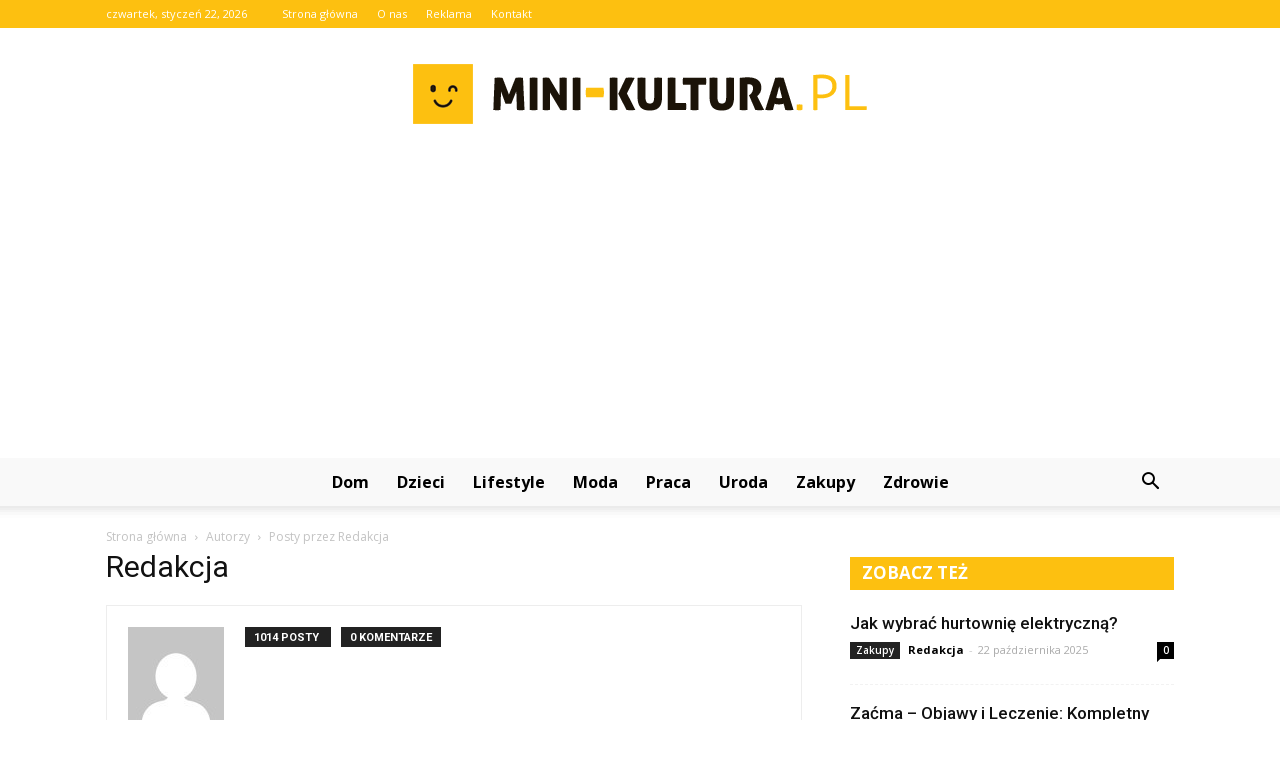

--- FILE ---
content_type: text/html; charset=UTF-8
request_url: https://www.mini-kultura.pl/author/minikulturaz/
body_size: 86339
content:
<!doctype html >
<!--[if IE 8]>    <html class="ie8" lang="en"> <![endif]-->
<!--[if IE 9]>    <html class="ie9" lang="en"> <![endif]-->
<!--[if gt IE 8]><!--> <html lang="pl-PL"> <!--<![endif]-->
<head>
    <title>Redakcja, Autor w serwisie Mini-Kultura.pl</title>
    <meta charset="UTF-8" />
    <meta name="viewport" content="width=device-width, initial-scale=1.0">
    <link rel="pingback" href="https://www.mini-kultura.pl/xmlrpc.php" />
    
<!-- This site is optimized with the Yoast SEO plugin v12.7.1 - https://yoast.com/wordpress/plugins/seo/ -->
<meta name="robots" content="max-snippet:-1, max-image-preview:large, max-video-preview:-1"/>
<link rel="canonical" href="https://www.mini-kultura.pl/author/minikulturaz/" />
<link rel="next" href="https://www.mini-kultura.pl/author/minikulturaz/page/2/" />
<meta property="og:locale" content="pl_PL" />
<meta property="og:type" content="object" />
<meta property="og:title" content="Redakcja, Autor w serwisie Mini-Kultura.pl" />
<meta property="og:url" content="https://www.mini-kultura.pl/author/minikulturaz/" />
<meta property="og:site_name" content="Mini-Kultura.pl" />
<meta name="twitter:card" content="summary_large_image" />
<meta name="twitter:title" content="Redakcja, Autor w serwisie Mini-Kultura.pl" />
<script type='application/ld+json' class='yoast-schema-graph yoast-schema-graph--main'>{"@context":"https://schema.org","@graph":[{"@type":"WebSite","@id":"https://www.mini-kultura.pl/#website","url":"https://www.mini-kultura.pl/","name":"Mini-Kultura.pl","potentialAction":{"@type":"SearchAction","target":"https://www.mini-kultura.pl/?s={search_term_string}","query-input":"required name=search_term_string"}},{"@type":"ProfilePage","@id":"https://www.mini-kultura.pl/author/minikulturaz/#webpage","url":"https://www.mini-kultura.pl/author/minikulturaz/","inLanguage":"pl-PL","name":"Redakcja, Autor w serwisie Mini-Kultura.pl","isPartOf":{"@id":"https://www.mini-kultura.pl/#website"}},{"@type":["Person"],"@id":"https://www.mini-kultura.pl/#/schema/person/402efab34ca465bfc726ff651bedbf06","name":"Redakcja","image":{"@type":"ImageObject","@id":"https://www.mini-kultura.pl/#authorlogo","url":"https://secure.gravatar.com/avatar/05cc9facd7d0f4447281abb7206d3070?s=96&d=mm&r=g","caption":"Redakcja"},"sameAs":[],"mainEntityOfPage":{"@id":"https://www.mini-kultura.pl/author/minikulturaz/#webpage"}}]}</script>
<!-- / Yoast SEO plugin. -->

<link rel='dns-prefetch' href='//fonts.googleapis.com' />
<link rel='dns-prefetch' href='//s.w.org' />
<link rel="alternate" type="application/rss+xml" title="Mini-Kultura.pl &raquo; Kanał z wpisami" href="https://www.mini-kultura.pl/feed/" />
<link rel="alternate" type="application/rss+xml" title="Mini-Kultura.pl &raquo; Kanał z komentarzami" href="https://www.mini-kultura.pl/comments/feed/" />
<link rel="alternate" type="application/rss+xml" title="Mini-Kultura.pl &raquo; Kanał z wpisami, których autorem jest Redakcja" href="https://www.mini-kultura.pl/author/minikulturaz/feed/" />
		<script type="text/javascript">
			window._wpemojiSettings = {"baseUrl":"https:\/\/s.w.org\/images\/core\/emoji\/11\/72x72\/","ext":".png","svgUrl":"https:\/\/s.w.org\/images\/core\/emoji\/11\/svg\/","svgExt":".svg","source":{"concatemoji":"https:\/\/www.mini-kultura.pl\/wp-includes\/js\/wp-emoji-release.min.js?ver=4.9.26"}};
			!function(e,a,t){var n,r,o,i=a.createElement("canvas"),p=i.getContext&&i.getContext("2d");function s(e,t){var a=String.fromCharCode;p.clearRect(0,0,i.width,i.height),p.fillText(a.apply(this,e),0,0);e=i.toDataURL();return p.clearRect(0,0,i.width,i.height),p.fillText(a.apply(this,t),0,0),e===i.toDataURL()}function c(e){var t=a.createElement("script");t.src=e,t.defer=t.type="text/javascript",a.getElementsByTagName("head")[0].appendChild(t)}for(o=Array("flag","emoji"),t.supports={everything:!0,everythingExceptFlag:!0},r=0;r<o.length;r++)t.supports[o[r]]=function(e){if(!p||!p.fillText)return!1;switch(p.textBaseline="top",p.font="600 32px Arial",e){case"flag":return s([55356,56826,55356,56819],[55356,56826,8203,55356,56819])?!1:!s([55356,57332,56128,56423,56128,56418,56128,56421,56128,56430,56128,56423,56128,56447],[55356,57332,8203,56128,56423,8203,56128,56418,8203,56128,56421,8203,56128,56430,8203,56128,56423,8203,56128,56447]);case"emoji":return!s([55358,56760,9792,65039],[55358,56760,8203,9792,65039])}return!1}(o[r]),t.supports.everything=t.supports.everything&&t.supports[o[r]],"flag"!==o[r]&&(t.supports.everythingExceptFlag=t.supports.everythingExceptFlag&&t.supports[o[r]]);t.supports.everythingExceptFlag=t.supports.everythingExceptFlag&&!t.supports.flag,t.DOMReady=!1,t.readyCallback=function(){t.DOMReady=!0},t.supports.everything||(n=function(){t.readyCallback()},a.addEventListener?(a.addEventListener("DOMContentLoaded",n,!1),e.addEventListener("load",n,!1)):(e.attachEvent("onload",n),a.attachEvent("onreadystatechange",function(){"complete"===a.readyState&&t.readyCallback()})),(n=t.source||{}).concatemoji?c(n.concatemoji):n.wpemoji&&n.twemoji&&(c(n.twemoji),c(n.wpemoji)))}(window,document,window._wpemojiSettings);
		</script>
		<style type="text/css">
img.wp-smiley,
img.emoji {
	display: inline !important;
	border: none !important;
	box-shadow: none !important;
	height: 1em !important;
	width: 1em !important;
	margin: 0 .07em !important;
	vertical-align: -0.1em !important;
	background: none !important;
	padding: 0 !important;
}
</style>
<link rel='stylesheet' id='google-fonts-style-css'  href='https://fonts.googleapis.com/css?family=Roboto%3A300%2C400%2C400italic%2C500%2C500italic%2C700%2C900%7COpen+Sans%3A300italic%2C400%2C400italic%2C600%2C600italic%2C700&#038;ver=7.8.1' type='text/css' media='all' />
<link rel='stylesheet' id='js_composer_front-css'  href='https://www.mini-kultura.pl/wp-content/plugins/js_composer/assets/css/js_composer.min.css?ver=5.1.1' type='text/css' media='all' />
<link rel='stylesheet' id='td-theme-css'  href='https://www.mini-kultura.pl/wp-content/themes/Newspaper/style.css?ver=7.8.1' type='text/css' media='all' />
<link rel='stylesheet' id='td-theme-demo-style-css'  href='https://www.mini-kultura.pl/wp-content/themes/Newspaper/includes/demos/blog_cars/demo_style.css?ver=7.8.1' type='text/css' media='all' />
<script type='text/javascript' src='https://www.mini-kultura.pl/wp-includes/js/jquery/jquery.js?ver=1.12.4'></script>
<script type='text/javascript' src='https://www.mini-kultura.pl/wp-includes/js/jquery/jquery-migrate.min.js?ver=1.4.1'></script>
<link rel='https://api.w.org/' href='https://www.mini-kultura.pl/wp-json/' />
<link rel="EditURI" type="application/rsd+xml" title="RSD" href="https://www.mini-kultura.pl/xmlrpc.php?rsd" />
<link rel="wlwmanifest" type="application/wlwmanifest+xml" href="https://www.mini-kultura.pl/wp-includes/wlwmanifest.xml" /> 
<meta name="generator" content="WordPress 4.9.26" />
<!--[if lt IE 9]><script src="https://html5shim.googlecode.com/svn/trunk/html5.js"></script><![endif]-->
    <meta name="generator" content="Powered by Visual Composer - drag and drop page builder for WordPress."/>
<!--[if lte IE 9]><link rel="stylesheet" type="text/css" href="https://www.mini-kultura.pl/wp-content/plugins/js_composer/assets/css/vc_lte_ie9.min.css" media="screen"><![endif]-->
<!-- JS generated by theme -->

<script>
    
    

	    var tdBlocksArray = []; //here we store all the items for the current page

	    //td_block class - each ajax block uses a object of this class for requests
	    function tdBlock() {
		    this.id = '';
		    this.block_type = 1; //block type id (1-234 etc)
		    this.atts = '';
		    this.td_column_number = '';
		    this.td_current_page = 1; //
		    this.post_count = 0; //from wp
		    this.found_posts = 0; //from wp
		    this.max_num_pages = 0; //from wp
		    this.td_filter_value = ''; //current live filter value
		    this.is_ajax_running = false;
		    this.td_user_action = ''; // load more or infinite loader (used by the animation)
		    this.header_color = '';
		    this.ajax_pagination_infinite_stop = ''; //show load more at page x
	    }


        // td_js_generator - mini detector
        (function(){
            var htmlTag = document.getElementsByTagName("html")[0];

            if ( navigator.userAgent.indexOf("MSIE 10.0") > -1 ) {
                htmlTag.className += ' ie10';
            }

            if ( !!navigator.userAgent.match(/Trident.*rv\:11\./) ) {
                htmlTag.className += ' ie11';
            }

            if ( /(iPad|iPhone|iPod)/g.test(navigator.userAgent) ) {
                htmlTag.className += ' td-md-is-ios';
            }

            var user_agent = navigator.userAgent.toLowerCase();
            if ( user_agent.indexOf("android") > -1 ) {
                htmlTag.className += ' td-md-is-android';
            }

            if ( -1 !== navigator.userAgent.indexOf('Mac OS X')  ) {
                htmlTag.className += ' td-md-is-os-x';
            }

            if ( /chrom(e|ium)/.test(navigator.userAgent.toLowerCase()) ) {
               htmlTag.className += ' td-md-is-chrome';
            }

            if ( -1 !== navigator.userAgent.indexOf('Firefox') ) {
                htmlTag.className += ' td-md-is-firefox';
            }

            if ( -1 !== navigator.userAgent.indexOf('Safari') && -1 === navigator.userAgent.indexOf('Chrome') ) {
                htmlTag.className += ' td-md-is-safari';
            }

            if( -1 !== navigator.userAgent.indexOf('IEMobile') ){
                htmlTag.className += ' td-md-is-iemobile';
            }

        })();




        var tdLocalCache = {};

        ( function () {
            "use strict";

            tdLocalCache = {
                data: {},
                remove: function (resource_id) {
                    delete tdLocalCache.data[resource_id];
                },
                exist: function (resource_id) {
                    return tdLocalCache.data.hasOwnProperty(resource_id) && tdLocalCache.data[resource_id] !== null;
                },
                get: function (resource_id) {
                    return tdLocalCache.data[resource_id];
                },
                set: function (resource_id, cachedData) {
                    tdLocalCache.remove(resource_id);
                    tdLocalCache.data[resource_id] = cachedData;
                }
            };
        })();

    
    
var td_viewport_interval_list=[{"limitBottom":767,"sidebarWidth":228},{"limitBottom":1018,"sidebarWidth":300},{"limitBottom":1140,"sidebarWidth":324}];
var td_animation_stack_effect="type0";
var tds_animation_stack=true;
var td_animation_stack_specific_selectors=".entry-thumb, img";
var td_animation_stack_general_selectors=".td-animation-stack img, .td-animation-stack .entry-thumb, .post img";
var td_ajax_url="https:\/\/www.mini-kultura.pl\/wp-admin\/admin-ajax.php?td_theme_name=Newspaper&v=7.8.1";
var td_get_template_directory_uri="https:\/\/www.mini-kultura.pl\/wp-content\/themes\/Newspaper";
var tds_snap_menu="";
var tds_logo_on_sticky="";
var tds_header_style="10";
var td_please_wait="Prosz\u0119 czeka\u0107 ...";
var td_email_user_pass_incorrect="U\u017cytkownik lub has\u0142o niepoprawne!";
var td_email_user_incorrect="E-mail lub nazwa u\u017cytkownika jest niepoprawna!";
var td_email_incorrect="E-mail niepoprawny!";
var tds_more_articles_on_post_enable="";
var tds_more_articles_on_post_time_to_wait="";
var tds_more_articles_on_post_pages_distance_from_top=0;
var tds_theme_color_site_wide="#fdc010";
var tds_smart_sidebar="enabled";
var tdThemeName="Newspaper";
var td_magnific_popup_translation_tPrev="Poprzedni (Strza\u0142ka w lewo)";
var td_magnific_popup_translation_tNext="Nast\u0119pny (Strza\u0142ka w prawo)";
var td_magnific_popup_translation_tCounter="%curr% z %total%";
var td_magnific_popup_translation_ajax_tError="Zawarto\u015b\u0107 z %url% nie mo\u017ce by\u0107 za\u0142adowana.";
var td_magnific_popup_translation_image_tError="Obraz #%curr% nie mo\u017ce by\u0107 za\u0142adowany.";
var td_ad_background_click_link="";
var td_ad_background_click_target="";
</script>


<!-- Header style compiled by theme -->

<style>
    
.td-header-wrap .black-menu .sf-menu > .current-menu-item > a,
    .td-header-wrap .black-menu .sf-menu > .current-menu-ancestor > a,
    .td-header-wrap .black-menu .sf-menu > .current-category-ancestor > a,
    .td-header-wrap .black-menu .sf-menu > li > a:hover,
    .td-header-wrap .black-menu .sf-menu > .sfHover > a,
    .td-header-style-12 .td-header-menu-wrap-full,
    .sf-menu > .current-menu-item > a:after,
    .sf-menu > .current-menu-ancestor > a:after,
    .sf-menu > .current-category-ancestor > a:after,
    .sf-menu > li:hover > a:after,
    .sf-menu > .sfHover > a:after,
    .td-header-style-12 .td-affix,
    .header-search-wrap .td-drop-down-search:after,
    .header-search-wrap .td-drop-down-search .btn:hover,
    input[type=submit]:hover,
    .td-read-more a,
    .td-post-category:hover,
    .td-grid-style-1.td-hover-1 .td-big-grid-post:hover .td-post-category,
    .td-grid-style-5.td-hover-1 .td-big-grid-post:hover .td-post-category,
    .td_top_authors .td-active .td-author-post-count,
    .td_top_authors .td-active .td-author-comments-count,
    .td_top_authors .td_mod_wrap:hover .td-author-post-count,
    .td_top_authors .td_mod_wrap:hover .td-author-comments-count,
    .td-404-sub-sub-title a:hover,
    .td-search-form-widget .wpb_button:hover,
    .td-rating-bar-wrap div,
    .td_category_template_3 .td-current-sub-category,
    .dropcap,
    .td_wrapper_video_playlist .td_video_controls_playlist_wrapper,
    .wpb_default,
    .wpb_default:hover,
    .td-left-smart-list:hover,
    .td-right-smart-list:hover,
    .woocommerce-checkout .woocommerce input.button:hover,
    .woocommerce-page .woocommerce a.button:hover,
    .woocommerce-account div.woocommerce .button:hover,
    #bbpress-forums button:hover,
    .bbp_widget_login .button:hover,
    .td-footer-wrapper .td-post-category,
    .td-footer-wrapper .widget_product_search input[type="submit"]:hover,
    .woocommerce .product a.button:hover,
    .woocommerce .product #respond input#submit:hover,
    .woocommerce .checkout input#place_order:hover,
    .woocommerce .woocommerce.widget .button:hover,
    .single-product .product .summary .cart .button:hover,
    .woocommerce-cart .woocommerce table.cart .button:hover,
    .woocommerce-cart .woocommerce .shipping-calculator-form .button:hover,
    .td-next-prev-wrap a:hover,
    .td-load-more-wrap a:hover,
    .td-post-small-box a:hover,
    .page-nav .current,
    .page-nav:first-child > div,
    .td_category_template_8 .td-category-header .td-category a.td-current-sub-category,
    .td_category_template_4 .td-category-siblings .td-category a:hover,
    #bbpress-forums .bbp-pagination .current,
    #bbpress-forums #bbp-single-user-details #bbp-user-navigation li.current a,
    .td-theme-slider:hover .slide-meta-cat a,
    a.vc_btn-black:hover,
    .td-trending-now-wrapper:hover .td-trending-now-title,
    .td-scroll-up,
    .td-smart-list-button:hover,
    .td-weather-information:before,
    .td-weather-week:before,
    .td_block_exchange .td-exchange-header:before,
    .td_block_big_grid_9.td-grid-style-1 .td-post-category,
    .td_block_big_grid_9.td-grid-style-5 .td-post-category,
    .td-grid-style-6.td-hover-1 .td-module-thumb:after,
    .td-pulldown-syle-2 .td-subcat-dropdown ul:after,
    .td_block_template_9 .td-block-title:after,
    .td_block_template_15 .td-block-title:before {
        background-color: #fdc010;
    }

    .global-block-template-4 .td-related-title .td-cur-simple-item:before {
        border-color: #fdc010 transparent transparent transparent !important;
    }

    .woocommerce .woocommerce-message .button:hover,
    .woocommerce .woocommerce-error .button:hover,
    .woocommerce .woocommerce-info .button:hover,
    .global-block-template-4 .td-related-title .td-cur-simple-item,
    .global-block-template-3 .td-related-title .td-cur-simple-item,
    .global-block-template-9 .td-related-title:after {
        background-color: #fdc010 !important;
    }

    .woocommerce .product .onsale,
    .woocommerce.widget .ui-slider .ui-slider-handle {
        background: none #fdc010;
    }

    .woocommerce.widget.widget_layered_nav_filters ul li a {
        background: none repeat scroll 0 0 #fdc010 !important;
    }

    a,
    cite a:hover,
    .td_mega_menu_sub_cats .cur-sub-cat,
    .td-mega-span h3 a:hover,
    .td_mod_mega_menu:hover .entry-title a,
    .header-search-wrap .result-msg a:hover,
    .top-header-menu li a:hover,
    .top-header-menu .current-menu-item > a,
    .top-header-menu .current-menu-ancestor > a,
    .top-header-menu .current-category-ancestor > a,
    .td-social-icon-wrap > a:hover,
    .td-header-sp-top-widget .td-social-icon-wrap a:hover,
    .td-page-content blockquote p,
    .td-post-content blockquote p,
    .mce-content-body blockquote p,
    .comment-content blockquote p,
    .wpb_text_column blockquote p,
    .td_block_text_with_title blockquote p,
    .td_module_wrap:hover .entry-title a,
    .td-subcat-filter .td-subcat-list a:hover,
    .td-subcat-filter .td-subcat-dropdown a:hover,
    .td_quote_on_blocks,
    .dropcap2,
    .dropcap3,
    .td_top_authors .td-active .td-authors-name a,
    .td_top_authors .td_mod_wrap:hover .td-authors-name a,
    .td-post-next-prev-content a:hover,
    .author-box-wrap .td-author-social a:hover,
    .td-author-name a:hover,
    .td-author-url a:hover,
    .td_mod_related_posts:hover h3 > a,
    .td-post-template-11 .td-related-title .td-related-left:hover,
    .td-post-template-11 .td-related-title .td-related-right:hover,
    .td-post-template-11 .td-related-title .td-cur-simple-item,
    .td-post-template-11 .td_block_related_posts .td-next-prev-wrap a:hover,
    .comment-reply-link:hover,
    .logged-in-as a:hover,
    #cancel-comment-reply-link:hover,
    .td-search-query,
    .td-category-header .td-pulldown-category-filter-link:hover,
    .td-category-siblings .td-subcat-dropdown a:hover,
    .td-category-siblings .td-subcat-dropdown a.td-current-sub-category,
    .widget a:hover,
    .archive .widget_archive .current,
    .archive .widget_archive .current a,
    .widget_calendar tfoot a:hover,
    .woocommerce a.added_to_cart:hover,
    #bbpress-forums li.bbp-header .bbp-reply-content span a:hover,
    #bbpress-forums .bbp-forum-freshness a:hover,
    #bbpress-forums .bbp-topic-freshness a:hover,
    #bbpress-forums .bbp-forums-list li a:hover,
    #bbpress-forums .bbp-forum-title:hover,
    #bbpress-forums .bbp-topic-permalink:hover,
    #bbpress-forums .bbp-topic-started-by a:hover,
    #bbpress-forums .bbp-topic-started-in a:hover,
    #bbpress-forums .bbp-body .super-sticky li.bbp-topic-title .bbp-topic-permalink,
    #bbpress-forums .bbp-body .sticky li.bbp-topic-title .bbp-topic-permalink,
    .widget_display_replies .bbp-author-name,
    .widget_display_topics .bbp-author-name,
    .footer-text-wrap .footer-email-wrap a,
    .td-subfooter-menu li a:hover,
    .footer-social-wrap a:hover,
    a.vc_btn-black:hover,
    .td-smart-list-dropdown-wrap .td-smart-list-button:hover,
    .td_module_17 .td-read-more a:hover,
    .td_module_18 .td-read-more a:hover,
    .td_module_19 .td-post-author-name a:hover,
    .td-instagram-user a,
    .td-pulldown-syle-2 .td-subcat-dropdown:hover .td-subcat-more span,
    .td-pulldown-syle-2 .td-subcat-dropdown:hover .td-subcat-more i,
    .td-pulldown-syle-3 .td-subcat-dropdown:hover .td-subcat-more span,
    .td-pulldown-syle-3 .td-subcat-dropdown:hover .td-subcat-more i,
    .td-block-title-wrap .td-wrapper-pulldown-filter .td-pulldown-filter-display-option:hover,
    .td-block-title-wrap .td-wrapper-pulldown-filter .td-pulldown-filter-display-option:hover i,
    .td-block-title-wrap .td-wrapper-pulldown-filter .td-pulldown-filter-link:hover,
    .td-block-title-wrap .td-wrapper-pulldown-filter .td-pulldown-filter-item .td-cur-simple-item,
    .global-block-template-2 .td-related-title .td-cur-simple-item,
    .global-block-template-5 .td-related-title .td-cur-simple-item,
    .global-block-template-6 .td-related-title .td-cur-simple-item,
    .global-block-template-7 .td-related-title .td-cur-simple-item,
    .global-block-template-8 .td-related-title .td-cur-simple-item,
    .global-block-template-9 .td-related-title .td-cur-simple-item,
    .global-block-template-10 .td-related-title .td-cur-simple-item,
    .global-block-template-11 .td-related-title .td-cur-simple-item,
    .global-block-template-12 .td-related-title .td-cur-simple-item,
    .global-block-template-13 .td-related-title .td-cur-simple-item,
    .global-block-template-14 .td-related-title .td-cur-simple-item,
    .global-block-template-15 .td-related-title .td-cur-simple-item,
    .global-block-template-16 .td-related-title .td-cur-simple-item,
    .global-block-template-17 .td-related-title .td-cur-simple-item,
    .td-theme-wrap .sf-menu ul .td-menu-item > a:hover,
    .td-theme-wrap .sf-menu ul .sfHover > a,
    .td-theme-wrap .sf-menu ul .current-menu-ancestor > a,
    .td-theme-wrap .sf-menu ul .current-category-ancestor > a,
    .td-theme-wrap .sf-menu ul .current-menu-item > a {
        color: #fdc010;
    }

    a.vc_btn-black.vc_btn_square_outlined:hover,
    a.vc_btn-black.vc_btn_outlined:hover,
    .td-mega-menu-page .wpb_content_element ul li a:hover,
     .td-theme-wrap .td-aj-search-results .td_module_wrap:hover .entry-title a,
    .td-theme-wrap .header-search-wrap .result-msg a:hover {
        color: #fdc010 !important;
    }

    .td-next-prev-wrap a:hover,
    .td-load-more-wrap a:hover,
    .td-post-small-box a:hover,
    .page-nav .current,
    .page-nav:first-child > div,
    .td_category_template_8 .td-category-header .td-category a.td-current-sub-category,
    .td_category_template_4 .td-category-siblings .td-category a:hover,
    #bbpress-forums .bbp-pagination .current,
    .post .td_quote_box,
    .page .td_quote_box,
    a.vc_btn-black:hover,
    .td_block_template_5 .td-block-title > * {
        border-color: #fdc010;
    }

    .td_wrapper_video_playlist .td_video_currently_playing:after {
        border-color: #fdc010 !important;
    }

    .header-search-wrap .td-drop-down-search:before {
        border-color: transparent transparent #fdc010 transparent;
    }

    .block-title > span,
    .block-title > a,
    .block-title > label,
    .widgettitle,
    .widgettitle:after,
    .td-trending-now-title,
    .td-trending-now-wrapper:hover .td-trending-now-title,
    .wpb_tabs li.ui-tabs-active a,
    .wpb_tabs li:hover a,
    .vc_tta-container .vc_tta-color-grey.vc_tta-tabs-position-top.vc_tta-style-classic .vc_tta-tabs-container .vc_tta-tab.vc_active > a,
    .vc_tta-container .vc_tta-color-grey.vc_tta-tabs-position-top.vc_tta-style-classic .vc_tta-tabs-container .vc_tta-tab:hover > a,
    .td_block_template_1 .td-related-title .td-cur-simple-item,
    .woocommerce .product .products h2,
    .td-subcat-filter .td-subcat-dropdown:hover .td-subcat-more {
    	background-color: #fdc010;
    }

    .woocommerce div.product .woocommerce-tabs ul.tabs li.active {
    	background-color: #fdc010 !important;
    }

    .block-title,
    .td_block_template_1 .td-related-title,
    .wpb_tabs .wpb_tabs_nav,
    .vc_tta-container .vc_tta-color-grey.vc_tta-tabs-position-top.vc_tta-style-classic .vc_tta-tabs-container,
    .woocommerce div.product .woocommerce-tabs ul.tabs:before {
        border-color: #fdc010;
    }
    .td_block_wrap .td-subcat-item a.td-cur-simple-item {
	    color: #fdc010;
	}


    
    .td-grid-style-4 .entry-title
    {
        background-color: rgba(253, 192, 16, 0.7);
    }

    
    .td-header-wrap .td-header-top-menu-full,
    .td-header-wrap .top-header-menu .sub-menu {
        background-color: #fdc010;
    }
    .td-header-style-8 .td-header-top-menu-full {
        background-color: transparent;
    }
    .td-header-style-8 .td-header-top-menu-full .td-header-top-menu {
        background-color: #fdc010;
        padding-left: 15px;
        padding-right: 15px;
    }

    .td-header-wrap .td-header-top-menu-full .td-header-top-menu,
    .td-header-wrap .td-header-top-menu-full {
        border-bottom: none;
    }


    
    .td-header-top-menu,
    .td-header-top-menu a,
    .td-header-wrap .td-header-top-menu-full .td-header-top-menu,
    .td-header-wrap .td-header-top-menu-full a,
    .td-header-style-8 .td-header-top-menu,
    .td-header-style-8 .td-header-top-menu a {
        color: #ffffff;
    }

    
    .top-header-menu .current-menu-item > a,
    .top-header-menu .current-menu-ancestor > a,
    .top-header-menu .current-category-ancestor > a,
    .top-header-menu li a:hover {
        color: #000000;
    }

    
    .td-header-wrap .td-header-sp-top-widget .td-icon-font {
        color: #ffffff;
    }

    
    .td-header-wrap .td-header-menu-wrap-full,
    .sf-menu > .current-menu-ancestor > a,
    .sf-menu > .current-category-ancestor > a,
    .td-header-menu-wrap.td-affix,
    .td-header-style-3 .td-header-main-menu,
    .td-header-style-3 .td-affix .td-header-main-menu,
    .td-header-style-4 .td-header-main-menu,
    .td-header-style-4 .td-affix .td-header-main-menu,
    .td-header-style-8 .td-header-menu-wrap.td-affix,
    .td-header-style-8 .td-header-top-menu-full {
		background-color: #f9f9f9;
    }


    .td-boxed-layout .td-header-style-3 .td-header-menu-wrap,
    .td-boxed-layout .td-header-style-4 .td-header-menu-wrap,
    .td-header-style-3 .td_stretch_content .td-header-menu-wrap,
    .td-header-style-4 .td_stretch_content .td-header-menu-wrap {
    	background-color: #f9f9f9 !important;
    }


    @media (min-width: 1019px) {
        .td-header-style-1 .td-header-sp-recs,
        .td-header-style-1 .td-header-sp-logo {
            margin-bottom: 28px;
        }
    }

    @media (min-width: 768px) and (max-width: 1018px) {
        .td-header-style-1 .td-header-sp-recs,
        .td-header-style-1 .td-header-sp-logo {
            margin-bottom: 14px;
        }
    }

    .td-header-style-7 .td-header-top-menu {
        border-bottom: none;
    }


    
    .sf-menu > .current-menu-item > a:after,
    .sf-menu > .current-menu-ancestor > a:after,
    .sf-menu > .current-category-ancestor > a:after,
    .sf-menu > li:hover > a:after,
    .sf-menu > .sfHover > a:after,
    .td_block_mega_menu .td-next-prev-wrap a:hover,
    .td-mega-span .td-post-category:hover,
    .td-header-wrap .black-menu .sf-menu > li > a:hover,
    .td-header-wrap .black-menu .sf-menu > .current-menu-ancestor > a,
    .td-header-wrap .black-menu .sf-menu > .sfHover > a,
    .header-search-wrap .td-drop-down-search:after,
    .header-search-wrap .td-drop-down-search .btn:hover,
    .td-header-wrap .black-menu .sf-menu > .current-menu-item > a,
    .td-header-wrap .black-menu .sf-menu > .current-menu-ancestor > a,
    .td-header-wrap .black-menu .sf-menu > .current-category-ancestor > a {
        background-color: #fdc010;
    }


    .td_block_mega_menu .td-next-prev-wrap a:hover {
        border-color: #fdc010;
    }

    .header-search-wrap .td-drop-down-search:before {
        border-color: transparent transparent #fdc010 transparent;
    }

    .td_mega_menu_sub_cats .cur-sub-cat,
    .td_mod_mega_menu:hover .entry-title a,
    .td-theme-wrap .sf-menu ul .td-menu-item > a:hover,
    .td-theme-wrap .sf-menu ul .sfHover > a,
    .td-theme-wrap .sf-menu ul .current-menu-ancestor > a,
    .td-theme-wrap .sf-menu ul .current-category-ancestor > a,
    .td-theme-wrap .sf-menu ul .current-menu-item > a {
        color: #fdc010;
    }


    
    .td-header-wrap .td-header-menu-wrap .sf-menu > li > a,
    .td-header-wrap .header-search-wrap .td-icon-search {
        color: #000000;
    }

    
    .td-menu-background:before,
    .td-search-background:before {
        background: rgba(30,18,0,0.8);
        background: -moz-linear-gradient(top, rgba(30,18,0,0.8) 0%, rgba(226,160,45,0.8) 100%);
        background: -webkit-gradient(left top, left bottom, color-stop(0%, rgba(30,18,0,0.8)), color-stop(100%, rgba(226,160,45,0.8)));
        background: -webkit-linear-gradient(top, rgba(30,18,0,0.8) 0%, rgba(226,160,45,0.8) 100%);
        background: -o-linear-gradient(top, rgba(30,18,0,0.8) 0%, @mobileu_gradient_two_mob 100%);
        background: -ms-linear-gradient(top, rgba(30,18,0,0.8) 0%, rgba(226,160,45,0.8) 100%);
        background: linear-gradient(to bottom, rgba(30,18,0,0.8) 0%, rgba(226,160,45,0.8) 100%);
        filter: progid:DXImageTransform.Microsoft.gradient( startColorstr='rgba(30,18,0,0.8)', endColorstr='rgba(226,160,45,0.8)', GradientType=0 );
    }

    
    .td-footer-wrapper,
    .td-footer-wrapper .td_block_template_7 .td-block-title > *,
    .td-footer-wrapper .td_block_template_17 .td-block-title,
    .td-footer-wrapper .td-block-title-wrap .td-wrapper-pulldown-filter {
        background-color: #f9f9f9;
    }

    
    .td-footer-wrapper,
    .td-footer-wrapper a,
    .td-footer-wrapper .block-title a,
    .td-footer-wrapper .block-title span,
    .td-footer-wrapper .block-title label,
    .td-footer-wrapper .td-excerpt,
    .td-footer-wrapper .td-post-author-name span,
    .td-footer-wrapper .td-post-date,
    .td-footer-wrapper .td-social-style3 .td_social_type a,
    .td-footer-wrapper .td-social-style3,
    .td-footer-wrapper .td-social-style4 .td_social_type a,
    .td-footer-wrapper .td-social-style4,
    .td-footer-wrapper .td-social-style9,
    .td-footer-wrapper .td-social-style10,
    .td-footer-wrapper .td-social-style2 .td_social_type a,
    .td-footer-wrapper .td-social-style8 .td_social_type a,
    .td-footer-wrapper .td-social-style2 .td_social_type,
    .td-footer-wrapper .td-social-style8 .td_social_type,
    .td-footer-template-13 .td-social-name,
    .td-footer-wrapper .td_block_template_7 .td-block-title > * {
        color: #000000;
    }

    .td-footer-wrapper .widget_calendar th,
    .td-footer-wrapper .widget_calendar td,
    .td-footer-wrapper .td-social-style2 .td_social_type .td-social-box,
    .td-footer-wrapper .td-social-style8 .td_social_type .td-social-box,
    .td-social-style-2 .td-icon-font:after {
        border-color: #000000;
    }

    .td-footer-wrapper .td-module-comments a,
    .td-footer-wrapper .td-post-category,
    .td-footer-wrapper .td-slide-meta .td-post-author-name span,
    .td-footer-wrapper .td-slide-meta .td-post-date {
        color: #fff;
    }

    
    .td-footer-bottom-full .td-container::before {
        background-color: rgba(0, 0, 0, 0.1);
    }

    
	.td-footer-wrapper .block-title > span,
    .td-footer-wrapper .block-title > a,
    .td-footer-wrapper .widgettitle,
    .td-theme-wrap .td-footer-wrapper .td-container .td-block-title > *,
    .td-theme-wrap .td-footer-wrapper .td_block_template_6 .td-block-title:before {
    	color: #000000;
    }

    
    .td-footer-wrapper .footer-social-wrap .td-icon-font {
        color: #000000;
    }

    
    .td-sub-footer-container {
        background-color: #fdc010;
    }

    
    .td-sub-footer-container,
    .td-subfooter-menu li a {
        color: #ffffff;
    }

    
    .td-subfooter-menu li a:hover {
        color: #000000;
    }


    
    ul.sf-menu > .td-menu-item > a {
        font-size:16px;
	text-transform:capitalize;
	
    }
    
    .block-title > span,
    .block-title > a,
    .widgettitle,
    .td-trending-now-title,
    .wpb_tabs li a,
    .vc_tta-container .vc_tta-color-grey.vc_tta-tabs-position-top.vc_tta-style-classic .vc_tta-tabs-container .vc_tta-tab > a,
    .td-theme-wrap .td-related-title a,
    .woocommerce div.product .woocommerce-tabs ul.tabs li a,
    .woocommerce .product .products h2,
    .td-theme-wrap .td-block-title {
        font-family:"Open Sans";
	font-size:17px;
	font-weight:bold;
	text-transform:capitalize;
	
    }
    
    .td_module_11 .td-module-title {
    	font-weight:bold;
	
    }
    
    .td_block_trending_now .entry-title a {
    	font-size:14px;
	
    }
    
    .widget_archive a,
    .widget_calendar,
    .widget_categories a,
    .widget_nav_menu a,
    .widget_meta a,
    .widget_pages a,
    .widget_recent_comments a,
    .widget_recent_entries a,
    .widget_text .textwidget,
    .widget_tag_cloud a,
    .widget_search input,
    .woocommerce .product-categories a,
    .widget_display_forums a,
    .widget_display_replies a,
    .widget_display_topics a,
    .widget_display_views a,
    .widget_display_stats {
    	font-family:Roboto;
	font-size:16px;
	font-weight:bold;
	
    }



/* Style generated by theme for demo: blog_cars */

.td-blog-cars .block-title,
		.td-blog-cars .td-related-title,
		.td-blog-cars .td_module_19 .td-read-more a {
    		background-color: #fdc010;
    	}

		
		.td-blog-cars .td-header-style-2 .sf-menu > li > a:hover,
		.td-blog-cars .td-header-style-2 .sf-menu > .sfHover > a,
		.td-blog-cars .td-header-style-2 .sf-menu > .current-menu-item > a,
		.td-blog-cars .td-header-style-2 .sf-menu > .current-menu-ancestor > a,
		.td-blog-cars .td-header-style-2 .sf-menu > .current-category-ancestor > a {
   		    color: #fdc010;
   		}
</style>

<script>
  (function(i,s,o,g,r,a,m){i['GoogleAnalyticsObject']=r;i[r]=i[r]||function(){
  (i[r].q=i[r].q||[]).push(arguments)},i[r].l=1*new Date();a=s.createElement(o),
  m=s.getElementsByTagName(o)[0];a.async=1;a.src=g;m.parentNode.insertBefore(a,m)
  })(window,document,'script','https://www.google-analytics.com/analytics.js','ga');

  ga('create', 'UA-155122096-45', 'auto');
  ga('send', 'pageview');

</script><noscript><style type="text/css"> .wpb_animate_when_almost_visible { opacity: 1; }</style></noscript>    <script async src="https://pagead2.googlesyndication.com/pagead/js/adsbygoogle.js?client=ca-pub-8625692594371015"
     crossorigin="anonymous"></script>
</head>

<body class="archive author author-minikulturaz author-13 global-block-template-1 td-blog-cars wpb-js-composer js-comp-ver-5.1.1 vc_responsive td-animation-stack-type0 td-full-layout" itemscope="itemscope" itemtype="https://schema.org/WebPage">

        <div class="td-scroll-up"><i class="td-icon-menu-up"></i></div>
    
    <div class="td-menu-background"></div>
<div id="td-mobile-nav">
    <div class="td-mobile-container">
        <!-- mobile menu top section -->
        <div class="td-menu-socials-wrap">
            <!-- socials -->
            <div class="td-menu-socials">
                            </div>
            <!-- close button -->
            <div class="td-mobile-close">
                <a href="#"><i class="td-icon-close-mobile"></i></a>
            </div>
        </div>

        <!-- login section -->
        
        <!-- menu section -->
        <div class="td-mobile-content">
            <div class="menu-menu-container"><ul id="menu-menu" class="td-mobile-main-menu"><li id="menu-item-27" class="menu-item menu-item-type-taxonomy menu-item-object-category menu-item-first menu-item-27"><a href="https://www.mini-kultura.pl/category/dom/">Dom</a></li>
<li id="menu-item-28" class="menu-item menu-item-type-taxonomy menu-item-object-category menu-item-28"><a href="https://www.mini-kultura.pl/category/dzieci/">Dzieci</a></li>
<li id="menu-item-29" class="menu-item menu-item-type-taxonomy menu-item-object-category menu-item-29"><a href="https://www.mini-kultura.pl/category/lifestyle/">Lifestyle</a></li>
<li id="menu-item-30" class="menu-item menu-item-type-taxonomy menu-item-object-category menu-item-30"><a href="https://www.mini-kultura.pl/category/moda/">Moda</a></li>
<li id="menu-item-31" class="menu-item menu-item-type-taxonomy menu-item-object-category menu-item-31"><a href="https://www.mini-kultura.pl/category/praca/">Praca</a></li>
<li id="menu-item-32" class="menu-item menu-item-type-taxonomy menu-item-object-category menu-item-32"><a href="https://www.mini-kultura.pl/category/uroda/">Uroda</a></li>
<li id="menu-item-33" class="menu-item menu-item-type-taxonomy menu-item-object-category menu-item-33"><a href="https://www.mini-kultura.pl/category/zakupy/">Zakupy</a></li>
<li id="menu-item-34" class="menu-item menu-item-type-taxonomy menu-item-object-category menu-item-34"><a href="https://www.mini-kultura.pl/category/zdrowie/">Zdrowie</a></li>
</ul></div>        </div>
    </div>

    <!-- register/login section -->
    </div>    <div class="td-search-background"></div>
<div class="td-search-wrap-mob">
	<div class="td-drop-down-search" aria-labelledby="td-header-search-button">
		<form method="get" class="td-search-form" action="https://www.mini-kultura.pl/">
			<!-- close button -->
			<div class="td-search-close">
				<a href="#"><i class="td-icon-close-mobile"></i></a>
			</div>
			<div role="search" class="td-search-input">
				<span>Wyszukiwanie</span>
				<input id="td-header-search-mob" type="text" value="" name="s" autocomplete="off" />
			</div>
		</form>
		<div id="td-aj-search-mob"></div>
	</div>
</div>    
    
    <div id="td-outer-wrap" class="td-theme-wrap">
    
        <!--
Header style 10
-->

<div class="td-header-wrap td-header-style-10">

	<div class="td-header-top-menu-full td-container-wrap ">
		<div class="td-container td-header-row td-header-top-menu">
            
    <div class="top-bar-style-1">
        
<div class="td-header-sp-top-menu">


	        <div class="td_data_time">
            <div >

                czwartek, styczeń 22, 2026
            </div>
        </div>
    <div class="menu-top-container"><ul id="menu-top" class="top-header-menu"><li id="menu-item-23" class="menu-item menu-item-type-post_type menu-item-object-page menu-item-home menu-item-first td-menu-item td-normal-menu menu-item-23"><a href="https://www.mini-kultura.pl/">Strona główna</a></li>
<li id="menu-item-26" class="menu-item menu-item-type-post_type menu-item-object-page td-menu-item td-normal-menu menu-item-26"><a href="https://www.mini-kultura.pl/o-nas/">O nas</a></li>
<li id="menu-item-25" class="menu-item menu-item-type-post_type menu-item-object-page td-menu-item td-normal-menu menu-item-25"><a href="https://www.mini-kultura.pl/reklama/">Reklama</a></li>
<li id="menu-item-24" class="menu-item menu-item-type-post_type menu-item-object-page td-menu-item td-normal-menu menu-item-24"><a href="https://www.mini-kultura.pl/kontakt/">Kontakt</a></li>
</ul></div></div>
        <div class="td-header-sp-top-widget">
    </div>
    </div>

<!-- LOGIN MODAL -->
		</div>
	</div>

    <div class="td-banner-wrap-full td-logo-wrap-full  td-container-wrap ">
        <div class="td-header-sp-logo">
            			<a class="td-main-logo" href="https://www.mini-kultura.pl/">
				<img src="https://www.mini-kultura.pl/wp-content/uploads/2020/02/mini-kultura.png" alt="mini-kultura" title="mini-kultura"/>
				<span class="td-visual-hidden">Mini-Kultura.pl</span>
			</a>
		        </div>
    </div>

	<div class="td-header-menu-wrap-full td-container-wrap ">
		<div class="td-header-menu-wrap td-header-gradient">
			<div class="td-container td-header-row td-header-main-menu">
				<div id="td-header-menu" role="navigation">
    <div id="td-top-mobile-toggle"><a href="#"><i class="td-icon-font td-icon-mobile"></i></a></div>
    <div class="td-main-menu-logo td-logo-in-header">
                <a class="td-main-logo" href="https://www.mini-kultura.pl/">
            <img src="https://www.mini-kultura.pl/wp-content/uploads/2020/02/mini-kultura.png" alt="mini-kultura" title="mini-kultura"/>
        </a>
        </div>
    <div class="menu-menu-container"><ul id="menu-menu-1" class="sf-menu"><li class="menu-item menu-item-type-taxonomy menu-item-object-category menu-item-first td-menu-item td-normal-menu menu-item-27"><a href="https://www.mini-kultura.pl/category/dom/">Dom</a></li>
<li class="menu-item menu-item-type-taxonomy menu-item-object-category td-menu-item td-normal-menu menu-item-28"><a href="https://www.mini-kultura.pl/category/dzieci/">Dzieci</a></li>
<li class="menu-item menu-item-type-taxonomy menu-item-object-category td-menu-item td-normal-menu menu-item-29"><a href="https://www.mini-kultura.pl/category/lifestyle/">Lifestyle</a></li>
<li class="menu-item menu-item-type-taxonomy menu-item-object-category td-menu-item td-normal-menu menu-item-30"><a href="https://www.mini-kultura.pl/category/moda/">Moda</a></li>
<li class="menu-item menu-item-type-taxonomy menu-item-object-category td-menu-item td-normal-menu menu-item-31"><a href="https://www.mini-kultura.pl/category/praca/">Praca</a></li>
<li class="menu-item menu-item-type-taxonomy menu-item-object-category td-menu-item td-normal-menu menu-item-32"><a href="https://www.mini-kultura.pl/category/uroda/">Uroda</a></li>
<li class="menu-item menu-item-type-taxonomy menu-item-object-category td-menu-item td-normal-menu menu-item-33"><a href="https://www.mini-kultura.pl/category/zakupy/">Zakupy</a></li>
<li class="menu-item menu-item-type-taxonomy menu-item-object-category td-menu-item td-normal-menu menu-item-34"><a href="https://www.mini-kultura.pl/category/zdrowie/">Zdrowie</a></li>
</ul></div></div>


<div class="td-search-wrapper">
    <div id="td-top-search">
        <!-- Search -->
        <div class="header-search-wrap">
            <div class="dropdown header-search">
                <a id="td-header-search-button" href="#" role="button" class="dropdown-toggle " data-toggle="dropdown"><i class="td-icon-search"></i></a>
                <a id="td-header-search-button-mob" href="#" role="button" class="dropdown-toggle " data-toggle="dropdown"><i class="td-icon-search"></i></a>
            </div>
        </div>
    </div>
</div>

<div class="header-search-wrap">
	<div class="dropdown header-search">
		<div class="td-drop-down-search" aria-labelledby="td-header-search-button">
			<form method="get" class="td-search-form" action="https://www.mini-kultura.pl/">
				<div role="search" class="td-head-form-search-wrap">
					<input id="td-header-search" type="text" value="" name="s" autocomplete="off" /><input class="wpb_button wpb_btn-inverse btn" type="submit" id="td-header-search-top" value="Wyszukiwanie" />
				</div>
			</form>
			<div id="td-aj-search"></div>
		</div>
	</div>
</div>			</div>
		</div>
	</div>

    <div class="td-banner-wrap-full td-banner-bg td-container-wrap ">
        <div class="td-container-header td-header-row td-header-header">
            <div class="td-header-sp-recs">
                <div class="td-header-rec-wrap">
    
</div>            </div>
        </div>
    </div>

</div>
<div class="td-main-content-wrap td-container-wrap">
    <div class="td-container ">
        <div class="td-crumb-container">
            <div class="entry-crumbs" itemscope itemtype="http://schema.org/BreadcrumbList"><span class="td-bred-first"><a href="https://www.mini-kultura.pl/">Strona główna</a></span> <i class="td-icon-right td-bread-sep td-bred-no-url-last"></i> <span class="td-bred-no-url-last">Autorzy</span> <i class="td-icon-right td-bread-sep td-bred-no-url-last"></i> <span class="td-bred-no-url-last">Posty przez Redakcja</span></div>        </div>
        <div class="td-pb-row">
                                    <div class="td-pb-span8 td-main-content">
                            <div class="td-ss-main-content">
                                <div class="td-page-header">
                                    <h1 class="entry-title td-page-title">
                                        <span>Redakcja</span>
                                    </h1>
                                </div>

                                <div class="author-box-wrap td-author-page">

    <img alt='' src='https://secure.gravatar.com/avatar/05cc9facd7d0f4447281abb7206d3070?s=96&#038;d=mm&#038;r=g' srcset='https://secure.gravatar.com/avatar/05cc9facd7d0f4447281abb7206d3070?s=192&#038;d=mm&#038;r=g 2x' class='avatar avatar-96 photo' height='96' width='96' />    <div class="desc">


        <div class="td-author-counters">
            <span class="td-author-post-count">
                1014 POSTY            </span>

            <span class="td-author-comments-count">
                0 KOMENTARZE            </span>

        </div>

        


        <div class="td-author-social">
                    </div>
    </div>

    <div class="clearfix"></div>
</div>
                                

	<div class="td-block-row">

	<div class="td-block-span6">

        <div class="td_module_1 td_module_wrap td-animation-stack">
            <div class="td-module-image">
                <div class="td-module-thumb"><a href="https://www.mini-kultura.pl/czy-kopanie-krypto-niszczy-komputer/" rel="bookmark" title="Czy kopanie krypto niszczy komputer?"><img width="324" height="160" class="entry-thumb" src="https://www.mini-kultura.pl/wp-content/uploads/2023/05/cede1cc7715243047b6d56225e310d54-324x160.jpeg" srcset="https://www.mini-kultura.pl/wp-content/uploads/2023/05/cede1cc7715243047b6d56225e310d54-324x160.jpeg 324w, https://www.mini-kultura.pl/wp-content/uploads/2023/05/cede1cc7715243047b6d56225e310d54-533x261.jpeg 533w" sizes="(max-width: 324px) 100vw, 324px" alt="Czy kopanie krypto niszczy komputer?" title="Czy kopanie krypto niszczy komputer?"/></a></div>                <a href="https://www.mini-kultura.pl/category/finanse/inwestowanie/" class="td-post-category">Inwestowanie</a>            </div>
            <h3 class="entry-title td-module-title"><a href="https://www.mini-kultura.pl/czy-kopanie-krypto-niszczy-komputer/" rel="bookmark" title="Czy kopanie krypto niszczy komputer?">Czy kopanie krypto niszczy komputer?</a></h3>
            <div class="td-module-meta-info">
                <span class="td-post-author-name"><a href="https://www.mini-kultura.pl/author/minikulturaz/">Redakcja</a> <span>-</span> </span>                <span class="td-post-date"><time class="entry-date updated td-module-date" datetime="2024-02-13T23:30:00+00:00" >13 lutego 2024</time></span>                <div class="td-module-comments"><a href="https://www.mini-kultura.pl/czy-kopanie-krypto-niszczy-komputer/#respond">0</a></div>            </div>

            
        </div>

        
	</div> <!-- ./td-block-span6 -->

	<div class="td-block-span6">

        <div class="td_module_1 td_module_wrap td-animation-stack">
            <div class="td-module-image">
                <div class="td-module-thumb"><a href="https://www.mini-kultura.pl/w-co-warto-inwestowac-w-mlodym-wieku/" rel="bookmark" title="W co warto inwestować w młodym wieku?"><img width="324" height="160" class="entry-thumb" src="https://www.mini-kultura.pl/wp-content/uploads/2023/05/75a30d7602cc9fae5331d6c6a3e16056-324x160.jpeg" srcset="https://www.mini-kultura.pl/wp-content/uploads/2023/05/75a30d7602cc9fae5331d6c6a3e16056-324x160.jpeg 324w, https://www.mini-kultura.pl/wp-content/uploads/2023/05/75a30d7602cc9fae5331d6c6a3e16056-533x261.jpeg 533w" sizes="(max-width: 324px) 100vw, 324px" alt="W co warto inwestować w młodym wieku?" title="W co warto inwestować w młodym wieku?"/></a></div>                <a href="https://www.mini-kultura.pl/category/finanse/oszczedzanie/" class="td-post-category">Oszczędzanie</a>            </div>
            <h3 class="entry-title td-module-title"><a href="https://www.mini-kultura.pl/w-co-warto-inwestowac-w-mlodym-wieku/" rel="bookmark" title="W co warto inwestować w młodym wieku?">W co warto inwestować w młodym wieku?</a></h3>
            <div class="td-module-meta-info">
                <span class="td-post-author-name"><a href="https://www.mini-kultura.pl/author/minikulturaz/">Redakcja</a> <span>-</span> </span>                <span class="td-post-date"><time class="entry-date updated td-module-date" datetime="2024-02-12T23:30:00+00:00" >12 lutego 2024</time></span>                <div class="td-module-comments"><a href="https://www.mini-kultura.pl/w-co-warto-inwestowac-w-mlodym-wieku/#respond">0</a></div>            </div>

            
        </div>

        
	</div> <!-- ./td-block-span6 --></div><!--./row-fluid-->

	<div class="td-block-row">

	<div class="td-block-span6">

        <div class="td_module_1 td_module_wrap td-animation-stack">
            <div class="td-module-image">
                <div class="td-module-thumb"><a href="https://www.mini-kultura.pl/czy-mozna-pic-czerwona-herbate-na-noc/" rel="bookmark" title="Czy można pić czerwoną herbatę na noc?"><img width="324" height="160" class="entry-thumb" src="https://www.mini-kultura.pl/wp-content/uploads/2023/05/a4cb9fa3c436b8365f227fa3287c4fb7-324x160.jpeg" srcset="https://www.mini-kultura.pl/wp-content/uploads/2023/05/a4cb9fa3c436b8365f227fa3287c4fb7-324x160.jpeg 324w, https://www.mini-kultura.pl/wp-content/uploads/2023/05/a4cb9fa3c436b8365f227fa3287c4fb7-533x261.jpeg 533w" sizes="(max-width: 324px) 100vw, 324px" alt="Czy można pić czerwoną herbatę na noc?" title="Czy można pić czerwoną herbatę na noc?"/></a></div>                <a href="https://www.mini-kultura.pl/category/zdrowie/odzywanie/czerwona-herbata-pu-erh/" class="td-post-category">Czerwona herbata pu-erh</a>            </div>
            <h3 class="entry-title td-module-title"><a href="https://www.mini-kultura.pl/czy-mozna-pic-czerwona-herbate-na-noc/" rel="bookmark" title="Czy można pić czerwoną herbatę na noc?">Czy można pić czerwoną herbatę na noc?</a></h3>
            <div class="td-module-meta-info">
                <span class="td-post-author-name"><a href="https://www.mini-kultura.pl/author/minikulturaz/">Redakcja</a> <span>-</span> </span>                <span class="td-post-date"><time class="entry-date updated td-module-date" datetime="2024-02-11T23:30:00+00:00" >11 lutego 2024</time></span>                <div class="td-module-comments"><a href="https://www.mini-kultura.pl/czy-mozna-pic-czerwona-herbate-na-noc/#respond">0</a></div>            </div>

            
        </div>

        
	</div> <!-- ./td-block-span6 -->

	<div class="td-block-span6">

        <div class="td_module_1 td_module_wrap td-animation-stack">
            <div class="td-module-image">
                <div class="td-module-thumb"><a href="https://www.mini-kultura.pl/jakie-sa-techniki-promocji-sprzedazy/" rel="bookmark" title="Jakie są techniki promocji sprzedaży?"><img width="324" height="160" class="entry-thumb" src="https://www.mini-kultura.pl/wp-content/uploads/2023/05/c8f25f307d24620afb2e339b28c21509-324x160.jpeg" srcset="https://www.mini-kultura.pl/wp-content/uploads/2023/05/c8f25f307d24620afb2e339b28c21509-324x160.jpeg 324w, https://www.mini-kultura.pl/wp-content/uploads/2023/05/c8f25f307d24620afb2e339b28c21509-533x261.jpeg 533w" sizes="(max-width: 324px) 100vw, 324px" alt="Jakie są techniki promocji sprzedaży?" title="Jakie są techniki promocji sprzedaży?"/></a></div>                <a href="https://www.mini-kultura.pl/category/zakupy/" class="td-post-category">Zakupy</a>            </div>
            <h3 class="entry-title td-module-title"><a href="https://www.mini-kultura.pl/jakie-sa-techniki-promocji-sprzedazy/" rel="bookmark" title="Jakie są techniki promocji sprzedaży?">Jakie są techniki promocji sprzedaży?</a></h3>
            <div class="td-module-meta-info">
                <span class="td-post-author-name"><a href="https://www.mini-kultura.pl/author/minikulturaz/">Redakcja</a> <span>-</span> </span>                <span class="td-post-date"><time class="entry-date updated td-module-date" datetime="2024-02-10T23:30:00+00:00" >10 lutego 2024</time></span>                <div class="td-module-comments"><a href="https://www.mini-kultura.pl/jakie-sa-techniki-promocji-sprzedazy/#respond">0</a></div>            </div>

            
        </div>

        
	</div> <!-- ./td-block-span6 --></div><!--./row-fluid-->

	<div class="td-block-row">

	<div class="td-block-span6">

        <div class="td_module_1 td_module_wrap td-animation-stack">
            <div class="td-module-image">
                <div class="td-module-thumb"><a href="https://www.mini-kultura.pl/co-to-sa-materialy-pomocnicze/" rel="bookmark" title="Co to są materiały pomocnicze?"><img width="324" height="160" class="entry-thumb" src="https://www.mini-kultura.pl/wp-content/uploads/2023/05/cfe36c81fcfc95fec5ec9416e307d885-324x160.jpeg" srcset="https://www.mini-kultura.pl/wp-content/uploads/2023/05/cfe36c81fcfc95fec5ec9416e307d885-324x160.jpeg 324w, https://www.mini-kultura.pl/wp-content/uploads/2023/05/cfe36c81fcfc95fec5ec9416e307d885-533x261.jpeg 533w" sizes="(max-width: 324px) 100vw, 324px" alt="Co to są materiały pomocnicze?" title="Co to są materiały pomocnicze?"/></a></div>                <a href="https://www.mini-kultura.pl/category/zakupy/artykuly-papiernicze/" class="td-post-category">Artykuły papiernicze</a>            </div>
            <h3 class="entry-title td-module-title"><a href="https://www.mini-kultura.pl/co-to-sa-materialy-pomocnicze/" rel="bookmark" title="Co to są materiały pomocnicze?">Co to są materiały pomocnicze?</a></h3>
            <div class="td-module-meta-info">
                <span class="td-post-author-name"><a href="https://www.mini-kultura.pl/author/minikulturaz/">Redakcja</a> <span>-</span> </span>                <span class="td-post-date"><time class="entry-date updated td-module-date" datetime="2024-02-09T23:30:00+00:00" >9 lutego 2024</time></span>                <div class="td-module-comments"><a href="https://www.mini-kultura.pl/co-to-sa-materialy-pomocnicze/#respond">0</a></div>            </div>

            
        </div>

        
	</div> <!-- ./td-block-span6 -->

	<div class="td-block-span6">

        <div class="td_module_1 td_module_wrap td-animation-stack">
            <div class="td-module-image">
                <div class="td-module-thumb"><a href="https://www.mini-kultura.pl/ile-kosztuje-montaz-mebli-agata-meble/" rel="bookmark" title="Ile kosztuje montaż mebli Agata Meble?"><img width="324" height="160" class="entry-thumb" src="https://www.mini-kultura.pl/wp-content/uploads/2023/05/5fcd61b634e51fac88476dc80192dff9-324x160.jpeg" srcset="https://www.mini-kultura.pl/wp-content/uploads/2023/05/5fcd61b634e51fac88476dc80192dff9-324x160.jpeg 324w, https://www.mini-kultura.pl/wp-content/uploads/2023/05/5fcd61b634e51fac88476dc80192dff9-533x261.jpeg 533w" sizes="(max-width: 324px) 100vw, 324px" alt="Ile kosztuje montaż mebli Agata Meble?" title="Ile kosztuje montaż mebli Agata Meble?"/></a></div>                <a href="https://www.mini-kultura.pl/category/dom/meble/" class="td-post-category">Meble</a>            </div>
            <h3 class="entry-title td-module-title"><a href="https://www.mini-kultura.pl/ile-kosztuje-montaz-mebli-agata-meble/" rel="bookmark" title="Ile kosztuje montaż mebli Agata Meble?">Ile kosztuje montaż mebli Agata Meble?</a></h3>
            <div class="td-module-meta-info">
                <span class="td-post-author-name"><a href="https://www.mini-kultura.pl/author/minikulturaz/">Redakcja</a> <span>-</span> </span>                <span class="td-post-date"><time class="entry-date updated td-module-date" datetime="2024-02-08T23:30:00+00:00" >8 lutego 2024</time></span>                <div class="td-module-comments"><a href="https://www.mini-kultura.pl/ile-kosztuje-montaz-mebli-agata-meble/#respond">0</a></div>            </div>

            
        </div>

        
	</div> <!-- ./td-block-span6 --></div><!--./row-fluid-->

	<div class="td-block-row">

	<div class="td-block-span6">

        <div class="td_module_1 td_module_wrap td-animation-stack">
            <div class="td-module-image">
                <div class="td-module-thumb"><a href="https://www.mini-kultura.pl/co-pod-puzzle/" rel="bookmark" title="Co pod puzzle?"><img width="324" height="160" class="entry-thumb" src="https://www.mini-kultura.pl/wp-content/uploads/2023/05/28777533cfd9fdaab210dc2c689dee5b-324x160.jpeg" srcset="https://www.mini-kultura.pl/wp-content/uploads/2023/05/28777533cfd9fdaab210dc2c689dee5b-324x160.jpeg 324w, https://www.mini-kultura.pl/wp-content/uploads/2023/05/28777533cfd9fdaab210dc2c689dee5b-533x261.jpeg 533w" sizes="(max-width: 324px) 100vw, 324px" alt="Co pod puzzle?" title="Co pod puzzle?"/></a></div>                <a href="https://www.mini-kultura.pl/category/dzieci/zabawki/" class="td-post-category">Zabawki</a>            </div>
            <h3 class="entry-title td-module-title"><a href="https://www.mini-kultura.pl/co-pod-puzzle/" rel="bookmark" title="Co pod puzzle?">Co pod puzzle?</a></h3>
            <div class="td-module-meta-info">
                <span class="td-post-author-name"><a href="https://www.mini-kultura.pl/author/minikulturaz/">Redakcja</a> <span>-</span> </span>                <span class="td-post-date"><time class="entry-date updated td-module-date" datetime="2024-02-07T23:30:00+00:00" >7 lutego 2024</time></span>                <div class="td-module-comments"><a href="https://www.mini-kultura.pl/co-pod-puzzle/#respond">0</a></div>            </div>

            
        </div>

        
	</div> <!-- ./td-block-span6 -->

	<div class="td-block-span6">

        <div class="td_module_1 td_module_wrap td-animation-stack">
            <div class="td-module-image">
                <div class="td-module-thumb"><a href="https://www.mini-kultura.pl/czym-sie-rozni-woal-od-tiulu/" rel="bookmark" title="Czym się różni woal od tiulu?"><img width="324" height="160" class="entry-thumb" src="https://www.mini-kultura.pl/wp-content/uploads/2023/05/6aa2e49d24d1d6c34f2e2c5b6c282ec7-324x160.jpeg" srcset="https://www.mini-kultura.pl/wp-content/uploads/2023/05/6aa2e49d24d1d6c34f2e2c5b6c282ec7-324x160.jpeg 324w, https://www.mini-kultura.pl/wp-content/uploads/2023/05/6aa2e49d24d1d6c34f2e2c5b6c282ec7-533x261.jpeg 533w" sizes="(max-width: 324px) 100vw, 324px" alt="Czym się różni woal od tiulu?" title="Czym się różni woal od tiulu?"/></a></div>                <a href="https://www.mini-kultura.pl/category/dzieci/baldachimy-i-stelaze-do-lozeczek-dzieciecych/" class="td-post-category">Baldachimy i stelaże do łóżeczek dziecięcych</a>            </div>
            <h3 class="entry-title td-module-title"><a href="https://www.mini-kultura.pl/czym-sie-rozni-woal-od-tiulu/" rel="bookmark" title="Czym się różni woal od tiulu?">Czym się różni woal od tiulu?</a></h3>
            <div class="td-module-meta-info">
                <span class="td-post-author-name"><a href="https://www.mini-kultura.pl/author/minikulturaz/">Redakcja</a> <span>-</span> </span>                <span class="td-post-date"><time class="entry-date updated td-module-date" datetime="2024-02-06T23:30:00+00:00" >6 lutego 2024</time></span>                <div class="td-module-comments"><a href="https://www.mini-kultura.pl/czym-sie-rozni-woal-od-tiulu/#respond">0</a></div>            </div>

            
        </div>

        
	</div> <!-- ./td-block-span6 --></div><!--./row-fluid-->

	<div class="td-block-row">

	<div class="td-block-span6">

        <div class="td_module_1 td_module_wrap td-animation-stack">
            <div class="td-module-image">
                <div class="td-module-thumb"><a href="https://www.mini-kultura.pl/kto-kupuje-bitcoin/" rel="bookmark" title="Kto kupuje Bitcoin?"><img width="324" height="160" class="entry-thumb" src="https://www.mini-kultura.pl/wp-content/uploads/2023/05/a5d5345dff7cc0b995f74b3529ce4262-324x160.jpeg" srcset="https://www.mini-kultura.pl/wp-content/uploads/2023/05/a5d5345dff7cc0b995f74b3529ce4262-324x160.jpeg 324w, https://www.mini-kultura.pl/wp-content/uploads/2023/05/a5d5345dff7cc0b995f74b3529ce4262-533x261.jpeg 533w" sizes="(max-width: 324px) 100vw, 324px" alt="Kto kupuje Bitcoin?" title="Kto kupuje Bitcoin?"/></a></div>                <a href="https://www.mini-kultura.pl/category/finanse/inwestowanie/" class="td-post-category">Inwestowanie</a>            </div>
            <h3 class="entry-title td-module-title"><a href="https://www.mini-kultura.pl/kto-kupuje-bitcoin/" rel="bookmark" title="Kto kupuje Bitcoin?">Kto kupuje Bitcoin?</a></h3>
            <div class="td-module-meta-info">
                <span class="td-post-author-name"><a href="https://www.mini-kultura.pl/author/minikulturaz/">Redakcja</a> <span>-</span> </span>                <span class="td-post-date"><time class="entry-date updated td-module-date" datetime="2024-02-05T23:30:00+00:00" >5 lutego 2024</time></span>                <div class="td-module-comments"><a href="https://www.mini-kultura.pl/kto-kupuje-bitcoin/#respond">0</a></div>            </div>

            
        </div>

        
	</div> <!-- ./td-block-span6 -->

	<div class="td-block-span6">

        <div class="td_module_1 td_module_wrap td-animation-stack">
            <div class="td-module-image">
                <div class="td-module-thumb"><a href="https://www.mini-kultura.pl/jak-nadmuchac-maly-balon/" rel="bookmark" title="Jak nadmuchać mały balon?"><img width="324" height="160" class="entry-thumb" src="https://www.mini-kultura.pl/wp-content/uploads/2023/05/a6e99ac3fac74169528ba99980274be7-324x160.jpeg" srcset="https://www.mini-kultura.pl/wp-content/uploads/2023/05/a6e99ac3fac74169528ba99980274be7-324x160.jpeg 324w, https://www.mini-kultura.pl/wp-content/uploads/2023/05/a6e99ac3fac74169528ba99980274be7-533x261.jpeg 533w" sizes="(max-width: 324px) 100vw, 324px" alt="Jak nadmuchać mały balon?" title="Jak nadmuchać mały balon?"/></a></div>                <a href="https://www.mini-kultura.pl/category/dzieci/balony-na-dzieciece-przyjecie/" class="td-post-category">Balony na dziecięce przyjęcie</a>            </div>
            <h3 class="entry-title td-module-title"><a href="https://www.mini-kultura.pl/jak-nadmuchac-maly-balon/" rel="bookmark" title="Jak nadmuchać mały balon?">Jak nadmuchać mały balon?</a></h3>
            <div class="td-module-meta-info">
                <span class="td-post-author-name"><a href="https://www.mini-kultura.pl/author/minikulturaz/">Redakcja</a> <span>-</span> </span>                <span class="td-post-date"><time class="entry-date updated td-module-date" datetime="2024-02-04T23:30:00+00:00" >4 lutego 2024</time></span>                <div class="td-module-comments"><a href="https://www.mini-kultura.pl/jak-nadmuchac-maly-balon/#respond">0</a></div>            </div>

            
        </div>

        
	</div> <!-- ./td-block-span6 --></div><!--./row-fluid-->
                                <div class="page-nav td-pb-padding-side"><span class="current">1</span><a href="https://www.mini-kultura.pl/author/minikulturaz/page/2/" class="page" title="2">2</a><a href="https://www.mini-kultura.pl/author/minikulturaz/page/3/" class="page" title="3">3</a><span class="extend">...</span><a href="https://www.mini-kultura.pl/author/minikulturaz/page/102/" class="last" title="102">102</a><a href="https://www.mini-kultura.pl/author/minikulturaz/page/2/" ><i class="td-icon-menu-right"></i></a><span class="pages">Strona 1 z 102</span><div class="clearfix"></div></div>                            </div>
                        </div>
                        <div class="td-pb-span4 td-main-sidebar">
                            <div class="td-ss-main-sidebar">
                                <div class="td_block_wrap td_block_9 td_block_widget td_uid_2_6971a4b18b19f_rand td-pb-border-top td_block_template_1 td-column-1 td_block_padding td_block_bot_line"  data-td-block-uid="td_uid_2_6971a4b18b19f" ><script>var block_td_uid_2_6971a4b18b19f = new tdBlock();
block_td_uid_2_6971a4b18b19f.id = "td_uid_2_6971a4b18b19f";
block_td_uid_2_6971a4b18b19f.atts = '{"limit":"5","sort":"","post_ids":"","tag_slug":"","autors_id":"","installed_post_types":"","category_id":"","category_ids":"","custom_title":"ZOBACZ TE\u017b","custom_url":"","show_child_cat":"","sub_cat_ajax":"","ajax_pagination":"","header_color":"#","header_text_color":"#","ajax_pagination_infinite_stop":"","td_column_number":1,"td_ajax_preloading":"","td_ajax_filter_type":"","td_ajax_filter_ids":"","td_filter_default_txt":"All","color_preset":"","border_top":"","class":"td_block_widget td_uid_2_6971a4b18b19f_rand","el_class":"","offset":"","css":"","tdc_css":"","tdc_css_class":"td_uid_2_6971a4b18b19f_rand","live_filter":"","live_filter_cur_post_id":"","live_filter_cur_post_author":"","block_template_id":""}';
block_td_uid_2_6971a4b18b19f.td_column_number = "1";
block_td_uid_2_6971a4b18b19f.block_type = "td_block_9";
block_td_uid_2_6971a4b18b19f.post_count = "5";
block_td_uid_2_6971a4b18b19f.found_posts = "2215";
block_td_uid_2_6971a4b18b19f.header_color = "#";
block_td_uid_2_6971a4b18b19f.ajax_pagination_infinite_stop = "";
block_td_uid_2_6971a4b18b19f.max_num_pages = "443";
tdBlocksArray.push(block_td_uid_2_6971a4b18b19f);
</script><div class="td-block-title-wrap"><h4 class="block-title"><span class="td-pulldown-size">ZOBACZ TEŻ</span></h4></div><div id=td_uid_2_6971a4b18b19f class="td_block_inner">

	<div class="td-block-span12">

        <div class="td_module_8 td_module_wrap">

            <div class="item-details">
                <h3 class="entry-title td-module-title"><a href="https://www.mini-kultura.pl/jak-wybrac-hurtownie-elektryczna/" rel="bookmark" title="Jak wybrać hurtownię elektryczną?">Jak wybrać hurtownię elektryczną?</a></h3>
                <div class="td-module-meta-info">
                    <a href="https://www.mini-kultura.pl/category/zakupy/" class="td-post-category">Zakupy</a>                    <span class="td-post-author-name"><a href="https://www.mini-kultura.pl/author/minikultura/">Redakcja</a> <span>-</span> </span>                    <span class="td-post-date"><time class="entry-date updated td-module-date" datetime="2025-10-22T11:26:25+00:00" >22 października 2025</time></span>                    <div class="td-module-comments"><a href="https://www.mini-kultura.pl/jak-wybrac-hurtownie-elektryczna/#respond">0</a></div>                </div>
            </div>

            
        </div>

        
	</div> <!-- ./td-block-span12 -->

	<div class="td-block-span12">

        <div class="td_module_8 td_module_wrap">

            <div class="item-details">
                <h3 class="entry-title td-module-title"><a href="https://www.mini-kultura.pl/zacma-objawy-i-leczenie-kompletny-przewodnik-medyczny/" rel="bookmark" title="Zaćma – Objawy i Leczenie: Kompletny Przewodnik Medyczny">Zaćma – Objawy i Leczenie: Kompletny Przewodnik Medyczny</a></h3>
                <div class="td-module-meta-info">
                    <a href="https://www.mini-kultura.pl/category/zdrowie/" class="td-post-category">Zdrowie</a>                    <span class="td-post-author-name"><a href="https://www.mini-kultura.pl/author/minikultura/">Redakcja</a> <span>-</span> </span>                    <span class="td-post-date"><time class="entry-date updated td-module-date" datetime="2025-09-22T10:15:04+00:00" >22 września 2025</time></span>                    <div class="td-module-comments"><a href="https://www.mini-kultura.pl/zacma-objawy-i-leczenie-kompletny-przewodnik-medyczny/#respond">0</a></div>                </div>
            </div>

            
        </div>

        
	</div> <!-- ./td-block-span12 -->

	<div class="td-block-span12">

        <div class="td_module_8 td_module_wrap">

            <div class="item-details">
                <h3 class="entry-title td-module-title"><a href="https://www.mini-kultura.pl/catering-dietetyczny-jak-zamowic-i-co-wybrac-praktyczny-przewodnik/" rel="bookmark" title="Catering dietetyczny – jak zamówić i co wybrać? Praktyczny przewodnik">Catering dietetyczny – jak zamówić i co wybrać? Praktyczny przewodnik</a></h3>
                <div class="td-module-meta-info">
                    <a href="https://www.mini-kultura.pl/category/zdrowie/odzywanie/" class="td-post-category">Odżywanie</a>                    <span class="td-post-author-name"><a href="https://www.mini-kultura.pl/author/minikultura/">Redakcja</a> <span>-</span> </span>                    <span class="td-post-date"><time class="entry-date updated td-module-date" datetime="2025-08-30T09:55:46+00:00" >30 sierpnia 2025</time></span>                    <div class="td-module-comments"><a href="https://www.mini-kultura.pl/catering-dietetyczny-jak-zamowic-i-co-wybrac-praktyczny-przewodnik/#respond">0</a></div>                </div>
            </div>

            
        </div>

        
	</div> <!-- ./td-block-span12 -->

	<div class="td-block-span12">

        <div class="td_module_8 td_module_wrap">

            <div class="item-details">
                <h3 class="entry-title td-module-title"><a href="https://www.mini-kultura.pl/czym-sa-choroby-dietozalezne-i-w-jaki-sposob-mozemy-uniknac-schorzen-cywilizacyjnych/" rel="bookmark" title="Czym są choroby dietozależne i w jaki sposób możemy uniknąć schorzeń cywilizacyjnych?">Czym są choroby dietozależne i w jaki sposób możemy uniknąć schorzeń cywilizacyjnych?</a></h3>
                <div class="td-module-meta-info">
                    <a href="https://www.mini-kultura.pl/category/zdrowie/" class="td-post-category">Zdrowie</a>                    <span class="td-post-author-name"><a href="https://www.mini-kultura.pl/author/minikultura/">Redakcja</a> <span>-</span> </span>                    <span class="td-post-date"><time class="entry-date updated td-module-date" datetime="2025-08-11T09:15:43+00:00" >11 sierpnia 2025</time></span>                    <div class="td-module-comments"><a href="https://www.mini-kultura.pl/czym-sa-choroby-dietozalezne-i-w-jaki-sposob-mozemy-uniknac-schorzen-cywilizacyjnych/#respond">0</a></div>                </div>
            </div>

            
        </div>

        
	</div> <!-- ./td-block-span12 -->

	<div class="td-block-span12">

        <div class="td_module_8 td_module_wrap">

            <div class="item-details">
                <h3 class="entry-title td-module-title"><a href="https://www.mini-kultura.pl/profesjonalny-fryzjer-we-wroclawiu-gdzie-znajde/" rel="bookmark" title="Profesjonalny fryzjer we Wrocławiu – gdzie znajdę?">Profesjonalny fryzjer we Wrocławiu – gdzie znajdę?</a></h3>
                <div class="td-module-meta-info">
                    <a href="https://www.mini-kultura.pl/category/uroda/" class="td-post-category">Uroda</a>                    <span class="td-post-author-name"><a href="https://www.mini-kultura.pl/author/minikultura/">Redakcja</a> <span>-</span> </span>                    <span class="td-post-date"><time class="entry-date updated td-module-date" datetime="2025-08-10T19:14:28+00:00" >10 sierpnia 2025</time></span>                    <div class="td-module-comments"><a href="https://www.mini-kultura.pl/profesjonalny-fryzjer-we-wroclawiu-gdzie-znajde/#respond">0</a></div>                </div>
            </div>

            
        </div>

        
	</div> <!-- ./td-block-span12 --></div></div> <!-- ./block --><aside class="td_block_template_1 widget widget_categories"><h4 class="block-title"><span>Kategorie</span></h4><form action="https://www.mini-kultura.pl" method="get"><label class="screen-reader-text" for="cat">Kategorie</label><select  name='cat' id='cat' class='postform' >
	<option value='-1'>Wybierz kategorię</option>
	<option class="level-0" value="38">Acapulco</option>
	<option class="level-0" value="30">Akcesoria do rowerów i pojazdów dziecięcych</option>
	<option class="level-0" value="33">Akcesoria do wózków dziecięcych</option>
	<option class="level-0" value="22">Akwarystyka</option>
	<option class="level-0" value="28">Artykuły higieniczne dla dzieci</option>
	<option class="level-0" value="29">Artykuły papiernicze</option>
	<option class="level-0" value="27">Badminton</option>
	<option class="level-0" value="25">Baldachimy i stelaże do łóżeczek dziecięcych</option>
	<option class="level-0" value="24">Balony na dziecięce przyjęcie</option>
	<option class="level-0" value="34">Czapki</option>
	<option class="level-0" value="39">Czerwona herbata pu-erh</option>
	<option class="level-0" value="1">Dom</option>
	<option class="level-0" value="5">Dzieci</option>
	<option class="level-0" value="23">Gołębie</option>
	<option class="level-0" value="40">Grzybnie do ogrodu</option>
	<option class="level-0" value="41">Gumowce ochronne (kalosze, gumofilce)</option>
	<option class="level-0" value="42">Gwintownice do rur</option>
	<option class="level-0" value="43">Gwoździarki</option>
	<option class="level-0" value="44">Gwoździe</option>
	<option class="level-0" value="45">Gwoździe, wkręty, śruby, kołki</option>
	<option class="level-0" value="46">Haki do wędzenia</option>
	<option class="level-0" value="48">Halogeny i naświetlacze (zewnętrzne) ogrodowe</option>
	<option class="level-0" value="49">Hamaki</option>
	<option class="level-0" value="51">Hokery (krzesła barowe, hokery do kuchni)</option>
	<option class="level-0" value="52">Huśtawki ogrodowe</option>
	<option class="level-0" value="53">Hydraulika i akcesoria hydrauliczne</option>
	<option class="level-0" value="20">Imbir i kurkuma</option>
	<option class="level-0" value="16">Inwestowanie</option>
	<option class="level-0" value="18">Konsole</option>
	<option class="level-0" value="6">Lifestyle</option>
	<option class="level-0" value="50">Matki pszczele unasiennione (Hodowla matek)</option>
	<option class="level-0" value="15">Meble</option>
	<option class="level-0" value="9">Moda</option>
	<option class="level-0" value="31">Moto</option>
	<option class="level-0" value="32">Motocykle</option>
	<option class="level-0" value="12">Nauka</option>
	<option class="level-0" value="19">Odżywanie</option>
	<option class="level-0" value="14">Oszczędzanie</option>
	<option class="level-0" value="47">Ozdoby na Halloween</option>
	<option class="level-0" value="37">Podróże</option>
	<option class="level-0" value="4">Praca</option>
	<option class="level-0" value="26">Sport</option>
	<option class="level-0" value="17">Technologie</option>
	<option class="level-0" value="36">Trekking</option>
	<option class="level-0" value="7">Uroda</option>
	<option class="level-0" value="35">Zabawki</option>
	<option class="level-0" value="3">Zakupy</option>
	<option class="level-0" value="8">Zdrowie</option>
	<option class="level-0" value="21">Zwierzęta</option>
</select>
</form>
<script type='text/javascript'>
/* <![CDATA[ */
(function() {
	var dropdown = document.getElementById( "cat" );
	function onCatChange() {
		if ( dropdown.options[ dropdown.selectedIndex ].value > 0 ) {
			dropdown.parentNode.submit();
		}
	}
	dropdown.onchange = onCatChange;
})();
/* ]]> */
</script>

</aside>                            </div>
                        </div>
                            </div> <!-- /.td-pb-row -->
    </div> <!-- /.td-container -->
</div> <!-- /.td-main-content-wrap -->


<!-- Instagram -->



<!-- Footer -->
<div class="td-footer-wrapper td-container-wrap td-footer-template-2 ">
    <div class="td-container">

	    <div class="td-pb-row">
		    <div class="td-pb-span12">
			    		    </div>
	    </div>

        <div class="td-pb-row">

            <div class="td-pb-span4">
                <div class="td-footer-info"><div class="footer-logo-wrap"><a href="https://www.mini-kultura.pl/"><img src="https://www.mini-kultura.pl/wp-content/uploads/2020/02/mini-kultura.png" alt="mini-kultura" title="mini-kultura"/></a></div><div class="footer-text-wrap">Mini-kultura.pl to portal lifestyle'owy dla aktywnych ludzi.</div><div class="footer-social-wrap td-social-style-2"></div></div>                            </div>

            <div class="td-pb-span4">
                <div class="td_block_wrap td_block_7 td_uid_4_6971a4b18e197_rand td-pb-border-top td_block_template_1 td-column-1 td_block_padding"  data-td-block-uid="td_uid_4_6971a4b18e197" ><script>var block_td_uid_4_6971a4b18e197 = new tdBlock();
block_td_uid_4_6971a4b18e197.id = "td_uid_4_6971a4b18e197";
block_td_uid_4_6971a4b18e197.atts = '{"limit":3,"sort":"popular","post_ids":"","tag_slug":"","autors_id":"","installed_post_types":"","category_id":"","category_ids":"","custom_title":"POPULARNE POSTY","custom_url":"","show_child_cat":"","sub_cat_ajax":"","ajax_pagination":"","header_color":"","header_text_color":"","ajax_pagination_infinite_stop":"","td_column_number":1,"td_ajax_preloading":"","td_ajax_filter_type":"","td_ajax_filter_ids":"","td_filter_default_txt":"Wszystko","color_preset":"","border_top":"","class":"td_uid_4_6971a4b18e197_rand","el_class":"","offset":"","css":"","tdc_css":"","tdc_css_class":"td_uid_4_6971a4b18e197_rand","live_filter":"","live_filter_cur_post_id":"","live_filter_cur_post_author":"","block_template_id":""}';
block_td_uid_4_6971a4b18e197.td_column_number = "1";
block_td_uid_4_6971a4b18e197.block_type = "td_block_7";
block_td_uid_4_6971a4b18e197.post_count = "3";
block_td_uid_4_6971a4b18e197.found_posts = "2215";
block_td_uid_4_6971a4b18e197.header_color = "";
block_td_uid_4_6971a4b18e197.ajax_pagination_infinite_stop = "";
block_td_uid_4_6971a4b18e197.max_num_pages = "739";
tdBlocksArray.push(block_td_uid_4_6971a4b18e197);
</script><div class="td-block-title-wrap"><h4 class="block-title"><span class="td-pulldown-size">POPULARNE POSTY</span></h4></div><div id=td_uid_4_6971a4b18e197 class="td_block_inner">

	<div class="td-block-span12">

        <div class="td_module_6 td_module_wrap td-animation-stack">

        <div class="td-module-thumb"><a href="https://www.mini-kultura.pl/jakie-sa-objawy-zapalenia-pluc/" rel="bookmark" title="Jakie są objawy zapalenia płuc"><img width="100" height="70" class="entry-thumb" src="https://www.mini-kultura.pl/wp-content/uploads/2020/04/jakie-sa-objawy-zapalenia-pluc3-100x70.jpg" srcset="https://www.mini-kultura.pl/wp-content/uploads/2020/04/jakie-sa-objawy-zapalenia-pluc3-100x70.jpg 100w, https://www.mini-kultura.pl/wp-content/uploads/2020/04/jakie-sa-objawy-zapalenia-pluc3-218x150.jpg 218w" sizes="(max-width: 100px) 100vw, 100px" alt="jakie są objawy zapalenia płuc" title="Jakie są objawy zapalenia płuc"/></a></div>
        <div class="item-details">
            <h3 class="entry-title td-module-title"><a href="https://www.mini-kultura.pl/jakie-sa-objawy-zapalenia-pluc/" rel="bookmark" title="Jakie są objawy zapalenia płuc">Jakie są objawy zapalenia płuc</a></h3>            <div class="td-module-meta-info">
                <a href="https://www.mini-kultura.pl/category/zdrowie/" class="td-post-category">Zdrowie</a>                                <span class="td-post-date"><time class="entry-date updated td-module-date" datetime="2020-04-19T11:12:32+00:00" >19 kwietnia 2020</time></span>                            </div>
        </div>

        </div>

        
	</div> <!-- ./td-block-span12 -->

	<div class="td-block-span12">

        <div class="td_module_6 td_module_wrap td-animation-stack">

        <div class="td-module-thumb"><a href="https://www.mini-kultura.pl/ciaza-po-40/" rel="bookmark" title="Ciąża po 40"><img width="100" height="70" class="entry-thumb" src="https://www.mini-kultura.pl/wp-content/uploads/2020/05/ciaza-po-403-100x70.jpg" srcset="https://www.mini-kultura.pl/wp-content/uploads/2020/05/ciaza-po-403-100x70.jpg 100w, https://www.mini-kultura.pl/wp-content/uploads/2020/05/ciaza-po-403-218x150.jpg 218w" sizes="(max-width: 100px) 100vw, 100px" alt="ciąża po 40" title="Ciąża po 40"/></a></div>
        <div class="item-details">
            <h3 class="entry-title td-module-title"><a href="https://www.mini-kultura.pl/ciaza-po-40/" rel="bookmark" title="Ciąża po 40">Ciąża po 40</a></h3>            <div class="td-module-meta-info">
                <a href="https://www.mini-kultura.pl/category/zdrowie/" class="td-post-category">Zdrowie</a>                                <span class="td-post-date"><time class="entry-date updated td-module-date" datetime="2020-05-05T12:56:26+00:00" >5 maja 2020</time></span>                            </div>
        </div>

        </div>

        
	</div> <!-- ./td-block-span12 -->

	<div class="td-block-span12">

        <div class="td_module_6 td_module_wrap td-animation-stack">

        <div class="td-module-thumb"><a href="https://www.mini-kultura.pl/jaki-aparat-kupic/" rel="bookmark" title="Jaki aparat kupić"><img width="100" height="70" class="entry-thumb" src="https://www.mini-kultura.pl/wp-content/uploads/2020/04/jaki-aparat-kupic3-100x70.jpg" srcset="https://www.mini-kultura.pl/wp-content/uploads/2020/04/jaki-aparat-kupic3-100x70.jpg 100w, https://www.mini-kultura.pl/wp-content/uploads/2020/04/jaki-aparat-kupic3-218x150.jpg 218w" sizes="(max-width: 100px) 100vw, 100px" alt="jaki aparat kupić" title="Jaki aparat kupić"/></a></div>
        <div class="item-details">
            <h3 class="entry-title td-module-title"><a href="https://www.mini-kultura.pl/jaki-aparat-kupic/" rel="bookmark" title="Jaki aparat kupić">Jaki aparat kupić</a></h3>            <div class="td-module-meta-info">
                <a href="https://www.mini-kultura.pl/category/zakupy/" class="td-post-category">Zakupy</a>                                <span class="td-post-date"><time class="entry-date updated td-module-date" datetime="2020-04-18T11:11:39+00:00" >18 kwietnia 2020</time></span>                            </div>
        </div>

        </div>

        
	</div> <!-- ./td-block-span12 --></div></div> <!-- ./block -->                            </div>

            <div class="td-pb-span4">
                <div class="td_block_wrap td_block_popular_categories td_uid_5_6971a4b192da9_rand widget widget_categories td-pb-border-top td_block_template_1"  data-td-block-uid="td_uid_5_6971a4b192da9" ><h4 class="block-title"><span class="td-pulldown-size">POPULARNE KATEGORIE</span></h4><ul class="td-pb-padding-side"><li><a href="https://www.mini-kultura.pl/category/dom/gwozdziarki/">Gwoździarki<span class="td-cat-no">138</span></a></li><li><a href="https://www.mini-kultura.pl/category/dom/halogeny-i-naswietlacze-zewnetrzne-ogrodowe/">Halogeny i naświetlacze (zewnętrzne) ogrodowe<span class="td-cat-no">130</span></a></li><li><a href="https://www.mini-kultura.pl/category/nauka/">Nauka<span class="td-cat-no">113</span></a></li><li><a href="https://www.mini-kultura.pl/category/finanse/oszczedzanie/">Oszczędzanie<span class="td-cat-no">109</span></a></li><li><a href="https://www.mini-kultura.pl/category/dom/gwozdzie-wkrety-sruby-kolki/">Gwoździe, wkręty, śruby, kołki<span class="td-cat-no">103</span></a></li><li><a href="https://www.mini-kultura.pl/category/dom/hustawki-ogrodowe/">Huśtawki ogrodowe<span class="td-cat-no">97</span></a></li><li><a href="https://www.mini-kultura.pl/category/dom/haki-do-wedzenia/">Haki do wędzenia<span class="td-cat-no">95</span></a></li><li><a href="https://www.mini-kultura.pl/category/zakupy/akcesoria-do-rowerow-i-pojazdow-dzieciecych/">Akcesoria do rowerów i pojazdów dziecięcych<span class="td-cat-no">93</span></a></li><li><a href="https://www.mini-kultura.pl/category/dom/gwintownice-do-rur/">Gwintownice do rur<span class="td-cat-no">85</span></a></li></ul></div> <!-- ./block -->                            </div>
        </div>
    </div>
</div>


<!-- Sub Footer -->
    <div class="td-sub-footer-container td-container-wrap ">
        <div class="td-container">
            <div class="td-pb-row">
                <div class="td-pb-span td-sub-footer-menu">
                                        </div>

                <div class="td-pb-span td-sub-footer-copy">
                    &copy; mini-kultura.pl                </div>
            </div>
        </div>
    </div>
</div><!--close td-outer-wrap-->



    <!--

        Theme: Newspaper by tagDiv.com 2017
        Version: 7.8.1 (rara)
        Deploy mode: deploy
        
        uid: 6971a4b19381a
    -->

    <script type='text/javascript' src='https://www.mini-kultura.pl/wp-content/themes/Newspaper/js/tagdiv_theme.js?ver=7.8.1'></script>
<script type='text/javascript' src='https://www.mini-kultura.pl/wp-includes/js/wp-embed.min.js?ver=4.9.26'></script>

<!-- JS generated by theme -->

<script>
    

	

		(function(){
			var html_jquery_obj = jQuery('html');

			if (html_jquery_obj.length && (html_jquery_obj.is('.ie8') || html_jquery_obj.is('.ie9'))) {

				var path = 'https://www.mini-kultura.pl/wp-content/themes/Newspaper/style.css';

				jQuery.get(path, function(data) {

					var str_split_separator = '#td_css_split_separator';
					var arr_splits = data.split(str_split_separator);
					var arr_length = arr_splits.length;

					if (arr_length > 1) {

						var dir_path = 'https://www.mini-kultura.pl/wp-content/themes/Newspaper';
						var splited_css = '';

						for (var i = 0; i < arr_length; i++) {
							if (i > 0) {
								arr_splits[i] = str_split_separator + ' ' + arr_splits[i];
							}
							//jQuery('head').append('<style>' + arr_splits[i] + '</style>');

							var formated_str = arr_splits[i].replace(/\surl\(\'(?!data\:)/gi, function regex_function(str) {
								return ' url(\'' + dir_path + '/' + str.replace(/url\(\'/gi, '').replace(/^\s+|\s+$/gm,'');
							});

							splited_css += "<style>" + formated_str + "</style>";
						}

						var td_theme_css = jQuery('link#td-theme-css');

						if (td_theme_css.length) {
							td_theme_css.after(splited_css);
						}
					}
				});
			}
		})();

	
	
</script>


</body>
</html>

--- FILE ---
content_type: text/html; charset=utf-8
request_url: https://www.google.com/recaptcha/api2/aframe
body_size: 266
content:
<!DOCTYPE HTML><html><head><meta http-equiv="content-type" content="text/html; charset=UTF-8"></head><body><script nonce="tsH6AZc99P0QF4UJblBa_Q">/** Anti-fraud and anti-abuse applications only. See google.com/recaptcha */ try{var clients={'sodar':'https://pagead2.googlesyndication.com/pagead/sodar?'};window.addEventListener("message",function(a){try{if(a.source===window.parent){var b=JSON.parse(a.data);var c=clients[b['id']];if(c){var d=document.createElement('img');d.src=c+b['params']+'&rc='+(localStorage.getItem("rc::a")?sessionStorage.getItem("rc::b"):"");window.document.body.appendChild(d);sessionStorage.setItem("rc::e",parseInt(sessionStorage.getItem("rc::e")||0)+1);localStorage.setItem("rc::h",'1769055413339');}}}catch(b){}});window.parent.postMessage("_grecaptcha_ready", "*");}catch(b){}</script></body></html>

--- FILE ---
content_type: text/plain
request_url: https://www.google-analytics.com/j/collect?v=1&_v=j102&a=1058664152&t=pageview&_s=1&dl=https%3A%2F%2Fwww.mini-kultura.pl%2Fauthor%2Fminikulturaz%2F&ul=en-us%40posix&dt=Redakcja%2C%20Autor%20w%20serwisie%20Mini-Kultura.pl&sr=1280x720&vp=1280x720&_u=IEBAAEABAAAAACAAI~&jid=527733418&gjid=880322344&cid=798205223.1769055413&tid=UA-155122096-45&_gid=2090519323.1769055413&_r=1&_slc=1&z=1389420050
body_size: -451
content:
2,cG-EEFY9LGYHT